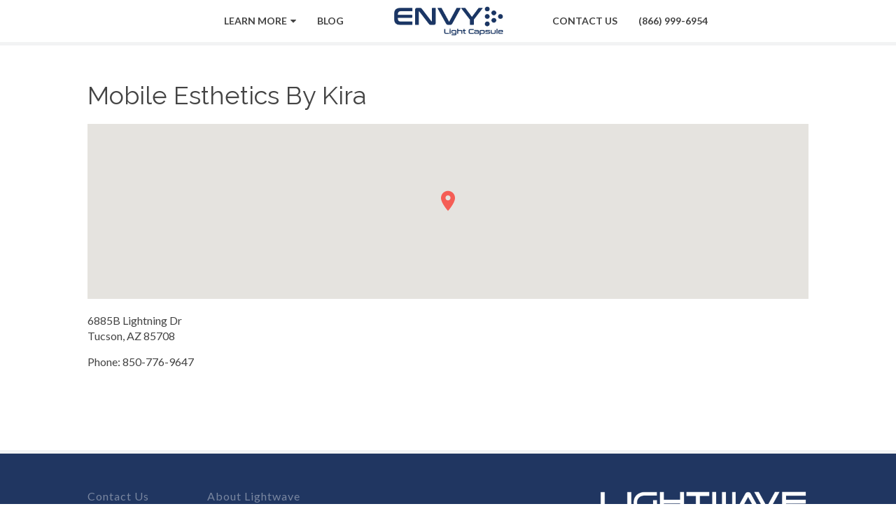

--- FILE ---
content_type: application/javascript
request_url: https://envylightcapsule.com/wp-content/cache/wpo-minify/1767950695/assets/wpo-minify-footer-55330d62.min.js
body_size: 8097
content:

var active_form="",formatted_address="",googlemaps_response="";function openInfoWindow(o){google.maps.event.trigger(SimpleLocator.markers[0][o],"click");var e=SimpleLocator.markers[0][o].getPosition().lat(),o=SimpleLocator.markers[0][o].getPosition().lng(),o=new google.maps.LatLng(e,o);return SimpleLocator.maps[0].panTo(o),SimpleLocator.maps[0].fitBounds(o),SimpleLocator.maps[0].setZoom(12),!1}function wpsl_before_submit(o,e){}function wpsl_after_render(o){}function wpsl_click_marker(o,e,t,a){}function wpsl_no_results(o,e){}function wpsl_error(o,e){}function wpsl_success(o,e,t){}function wpsl_googlemaps_response(){return googlemaps_response}function wpsl_all_locations_rendered(o){}function wpsl_all_locations_marker_clicked(o,e){}function wpsl_googlemaps_response(){return googlemaps_response}var SimpleLocator=SimpleLocator||{};SimpleLocator.Utilities=function(){var o=this;jQuery;o.getMapRadius=function(o){var e=o.getBounds(),t=e.getCenter(),a=e.getNorthEast(),o=t.lat()/57.2958,e=t.lng()/57.2958,t=a.lat()/57.2958,a=a.lng()/57.2958;return 3963*Math.acos(Math.sin(o)*Math.sin(t)+Math.cos(o)*Math.cos(t)*Math.cos(a-e))},o.getMapCenterPoint=function(o){o=o.getBounds().getCenter();return[o.lat(),o.lng()]},o.clusterMarkers=function(o,e){e={map:o,markers:e};void 0!==wpsl_locator.cluster_renderer&&""!==wpsl_locator.cluster_renderer&&(e.renderer=wpsl_locator.cluster_renderer),"1"===wpsl_locator.marker_clusters&&void 0!==markerClusterer.MarkerClusterer&&new markerClusterer.MarkerClusterer(e)}},(SimpleLocator=SimpleLocator||{}).SingleLocation=function(){var i=this,n=jQuery;return i.selectors={mapContainer:"data-simple-locator-single-map",latitude:"data-latitude",longitude:"data-longitude",title:"data-title"},i.bindEvents=function(){n(document).ready(function(){i.loadAllMaps()})},i.loadAllMaps=function(){var o=n("["+i.selectors.mapContainer+"]");n.each(o,function(){i.loadMap(n(this))})},i.loadMap=function(o){var e=parseFloat(n(o).attr(i.selectors.latitude)),t=parseFloat(n(o).attr(i.selectors.longitude)),a=n(o).attr(i.selectors.title),r=wpsl_locator.mappinsingle||"",e=new google.maps.LatLng(e,t),t={zoom:12,styles:wpsl_locator.mapstyles};(t="1"===wpsl_locator.custom_map_options?wpsl_locator.map_options:t).center=e;t=new google.maps.Map(o[0],t),a=new google.maps.Marker({position:e,map:t,icon:r,title:a});n(o).removeClass("loading"),n(document).trigger("simple-locator-single-map-rendered",[t,a,o])},i.bindEvents()},(SimpleLocator=SimpleLocator||{}).Form=function(){var s=this,l=jQuery;return s.activeForm,s.activeFormContainer,s.isWidget=!1,s.mapContainer,s.resultsContainer,s.formData,s.isAjax=!1,s.page=1,s.formIndex,s.bindEvents=function(){l(document).on("click","["+SimpleLocator.selectors.submitButton+"]",function(o){o.preventDefault(),s.activeForm=l(this).parents("["+SimpleLocator.selectors.form+"]"),s.activeFormContainer=l(this).parents("["+SimpleLocator.selectors.formContainer+"]"),l(s.activeForm).find("["+SimpleLocator.selectors.inputGeocode+"]").val(""),s.setAjax(),active_form=s.activeForm,wpsl_before_submit(s.activeForm),l(document).trigger("simple-locator-before-submit",[s.activeForm]),s.processForm()}),l(document).on("simple-locator-submit-form",function(o,e){s.activeForm=e,s.activeFormContainer=l(e).parents("["+SimpleLocator.selectors.formContainer+"]"),l(s.activeForm).find("["+SimpleLocator.selectors.inputGeocode+"]").val(""),s.setAjax(),active_form=s.activeForm,wpsl_before_submit(s.activeForm),l(document).trigger("simple-locator-before-submit",[s.activeForm]),s.processForm()}),l(document).on("simple-locator-geolocation-success",function(o,e,t){s.activeForm=l(e),s.activeFormContainer=l(e).parents("["+SimpleLocator.selectors.formContainer+"]"),l(s.activeForm).find("["+SimpleLocator.selectors.inputLatitude+"]").val(t.latitude),l(s.activeForm).find("["+SimpleLocator.selectors.inputLongitude+"]").val(t.longitude),l(s.activeForm).find("["+SimpleLocator.selectors.inputGeocode+"]").val("1"),s.setAjax(),wpsl_before_submit(s.activeForm),l(s.activeFormContainer).removeClass("has-error"),l(document).trigger("simple-locator-before-submit",[s.activeForm]),s.setResultsContainers(),s.setFormData(),s.submitForm()}),l(document).on("simple-locator-address-geocoded",function(o,e,t){s.toggleLoading(!0,!0),void 0===s.activeForm&&(s.activeForm=t,s.activeFormContainer=l(t).parents("["+SimpleLocator.selectors.formContainer+"]"),s.setAjax()),l(s.activeForm).find("["+SimpleLocator.selectors.inputGeocode+"]").val(""),l(s.activeForm).find("["+SimpleLocator.selectors.inputLatitude+"]").val(e.latitude),l(s.activeForm).find("["+SimpleLocator.selectors.inputLongitude+"]").val(e.longitude),l(s.activeForm).find("["+SimpleLocator.selectors.inputFormattedLocation+"]").val(e.formatted_address),s.setFormData(),s.submitForm()}),l(document).on("click","["+SimpleLocator.selectors.paginationButton+"]",function(o){s.activeForm&&(l(s.activeFormContainer).hasClass("has-geolocation")&&!s.isAjax||(o.preventDefault(),l(s.activeFormContainer).addClass("loading"),s.paginate(l(this))))}),l(document).on("simple-locator-autocomplete-changed",function(o,e,t){s.activeForm=l(t),s.activeFormContainer=l(t).parents("["+SimpleLocator.selectors.formContainer+"]"),s.setAjax(),s.toggleLoading(!0,!0),l(s.activeForm).find("["+SimpleLocator.selectors.inputGeocode+"]").val(""),l(s.activeForm).find("["+SimpleLocator.selectors.inputLatitude+"]").val(e.geometry.location.lat()),l(s.activeForm).find("["+SimpleLocator.selectors.inputLongitude+"]").val(e.geometry.location.lng()),l(s.activeForm).find("["+SimpleLocator.selectors.inputFormattedLocation+"]").val(e.formatted_address),1<s.page&&(s.page=1),s.setFormData(),s.submitForm()}),l(document).on("submit","["+SimpleLocator.selectors.pageJumpForm+"]",function(o){var e=l(this).parents("["+SimpleLocator.selectors.resultsWrapper+"]");l(e).hasClass("non-ajax")||(o.preventDefault(),s.jumpToPage(l(this)))})},s.setAjax=function(){var o=l(s.activeForm).attr(SimpleLocator.selectors.ajaxForm);s.isAjax=void 0!==o&&"true"===o},s.processForm=function(o){l(s.activeFormContainer).removeClass("has-error"),s.toggleLoading(!0,!0),s.setResultsContainers(),(new SimpleLocator.Geocoder).getCoordinates(s.activeForm)},s.setResultsContainers=function(){0<l(s.activeForm).siblings("#widget").length&&(s.isWidget=!0),"undefined"!=typeof wpsl_locator_options&&""!==wpsl_locator_options||(wpsl_locator_options=""),s.mapContainer=""===wpsl_locator_options.mapcont||s.isWidget?l(s.activeFormContainer).find("["+SimpleLocator.selectors.map+"]"):l(wpsl_locator_options.mapcont),s.resultsContainer=""===wpsl_locator_options.resultscontainer||s.isWidget?s.activeFormContainer.find("["+SimpleLocator.selectors.results+"]"):l(wpsl_locator_options.resultscontainer)},s.setFormData=function(){var o=void 0!==(o=l(s.activeForm).attr("data-simple-locator-form-allow-empty"))&&""!==o,e=void 0!==(e=l(s.activeForm).find("["+SimpleLocator.selectors.inputAddress+"]"))&&l(e).val(),t=void 0!==(t=l(s.activeForm).find("["+SimpleLocator.selectors.inputDistance+"]"))&&l(t).val(),a=""!==(a=l(s.activeForm).find("["+SimpleLocator.selectors.inputGeocode+"]").val())&&"false"!==a,r=""===(r=l(s.activeForm).find("["+SimpleLocator.selectors.inputLimit+"]").val())?null:r;if(s.formData={address:e,formatted_address:l(s.activeForm).find("["+SimpleLocator.selectors.inputFormattedLocation+"]").val(),distance:t,latitude:l(s.activeForm).find("["+SimpleLocator.selectors.inputLatitude+"]").val(),longitude:l(s.activeForm).find("["+SimpleLocator.selectors.inputLongitude+"]").val(),unit:l(s.activeForm).find("["+SimpleLocator.selectors.inputUnit+"]").val(),geolocation:a,allow_empty_address:o,ajax:s.isAjax,per_page:r,page:s.page},s.setTaxonomies(),0!=wpsl_locator.postfields.length)for(var i=0;i<wpsl_locator.postfields.length;i++){var n=wpsl_locator.postfields[i];s.formData[n]=l("*[name="+n+"]").val()}},s.setTaxonomies=function(){var o=l(s.activeForm).find("[data-simple-locator-taxonomy-checkbox]:checked"),e=l(s.activeForm).find("[data-simple-locator-taxonomy-select]"),a={};l.each(e,function(o,e){""!==l(this).val()&&(a[l(this).attr("data-simple-locator-taxonomy-select")]=[l(this).val()])}),l.each(o,function(o,e){var t=l(this).attr("data-simple-locator-taxonomy-checkbox");a[t]instanceof Array||(a[t]=[]),a[t].push(parseInt(l(this).val()))}),s.formData.taxfilter=a},s.setAutoload=function(){var o=l(s.activeFormContainer).hasClass("has-geolocation");s.formData.autoload=o,s.formData.formmethod=l(s.activeForm).attr("method"),s.formData.resultspage=l(s.activeForm).find('input[name="results_page"]').val(),s.formData.mapheight=l(s.activeForm).find('input[name="mapheight"]').val(),s.formData.search_page=l(s.activeForm).find('input[name="search_page"]').val()},s.setFormIndex=function(){var o=l("["+SimpleLocator.selectors.form+"]");s.formIndex=l(s.activeForm).index(o)},s.submitForm=function(){s.setFormIndex(),s.setAutoload(),s.formData.ajax||s.formData.autoload?(s.formData.page=s.page,l.ajax({url:SimpleLocator.endpoints.search,type:"GET",datatype:"jsonp",data:s.formData,beforeSend:function(o,e){"1"===wpsl_locator.jsdebug&&(console.log("Form Data"),console.log(s.formData),console.log("URL"),console.log(e.url))},success:function(o){if(SimpleLocator.formData[s.formIndex]=o,SimpleLocator.formData[s.formIndex].allLocations=!1,"1"===wpsl_locator.jsdebug&&(console.log("Form Response"),console.log(o)),"error"===o.status)return l(document).trigger("simple-locator-error",[s.activeForm,o.message]),void s.toggleLoading(!1,!0);if(0===o.result_count){var e=wpsl_locator.nolocationserror+" "+o.formatted_address;return l(document).trigger("simple-locator-error",[s.activeForm,e,s.formData]),wpsl_no_results(s.formData.formatted_address,s.activeForm),void s.toggleLoading(!1,!0)}l(document).trigger("simple-locator-form-success",[o,s.activeForm]),wpsl_success(o.result_count,o.results,s.activeForm)},error:function(o){"1"===wpsl_locator.jsdebug&&(console.log("Form Response Error"),console.log(o.responseText))}})):l(s.activeForm).submit()},s.paginate=function(o){var e=l(o).parents("["+SimpleLocator.selectors.formContainer+"]"),e=l(e).index("["+SimpleLocator.selectors.formContainer+"]");if(!SimpleLocator.formData[e].allLocations){if("next"===l(o).attr(SimpleLocator.selectors.paginationButton))return s.page=s.page+1,void s.submitForm();s.page=s.page-1,s.submitForm()}},s.jumpToPage=function(o){var e=parseInt(l(o).find('input[type="tel"]').val());isNaN(e)||(s.activeFormContainer=l(o).parents("["+SimpleLocator.selectors.formContainer+"]"),s.activeForm=l(s.activeFormContainer).find("["+SimpleLocator.selectors.form+"]"),s.formIndex=l(s.activeFormContainer).index("["+SimpleLocator.selectors.formContainer+"]"),void 0!==(o=SimpleLocator.formData[s.formIndex].total_pages)&&o<e||void 0!==SimpleLocator.formData[s.formIndex]&&""!==SimpleLocator.formData[s.formIndex]&&(SimpleLocator.formData[s.formIndex].allLocations||(l(s.activeFormContainer).addClass("loading"),s.page=e,s.submitForm())))},s.toggleLoading=function(o,e){l(document).trigger("simple-locator-form-loading",[o]);var t=l(s.activeFormContainer).find("["+SimpleLocator.selectors.results+"]");if(o)return e&&(l("["+SimpleLocator.selectors.inputLatitude+"]").val(""),l("["+SimpleLocator.selectors.inputLongitude+"]").val(""),l("["+SimpleLocator.selectors.inputGeocode+"]").val(""),l("["+SimpleLocator.selectors.inputFormattedLocation+"]").val("")),l(s.activeFormContainer).addClass("loading"),l(s.activeFormContainer).find("["+SimpleLocator.selectors.formError+"]").hide(),void l(t).empty();l(s.activeFormContainer).removeClass("loading")},s.bindEvents()},(SimpleLocator=SimpleLocator||{}).Geocoder=function(){var t=this,a=jQuery;t.form,t.searchTerm,t.results=[],t.getCoordinates=function(o){t.form=o,t.searchTerm=a(t.form).find("["+SimpleLocator.selectors.inputAddress+"]").val();o=a(t.form).attr("data-simple-locator-form-allow-empty");void 0===o||"true"!=o||void 0!==t.searchTerm&&""!=t.searchTerm?"google"===SimpleLocator.mapservice&&t.queryGoogleMaps():a(document).trigger("simple-locator-address-geocoded",[t.results,t.form])},t.queryGoogleMaps=function(){geocoder=new google.maps.Geocoder,geocoder.geocode({address:t.searchTerm},function(o,e){e==google.maps.GeocoderStatus.OK?(googlemaps_response=o,t.results.latitude=o[0].geometry.location.lat(),t.results.longitude=o[0].geometry.location.lng(),t.results.formatted_address=o[0].formatted_address,"1"===wpsl_locator.jsdebug&&(console.log("Google Geocode Response"),console.log(t.results)),a(document).trigger("simple-locator-address-geocoded",[t.results,t.form])):(a(document).trigger("simple-locator-error",[t.form,wpsl_locator.notfounderror]),t.removeLoading())})},t.removeLoading=function(){a(t.form).parents("["+SimpleLocator.selectors.formContainer+"]").removeClass("loading")}},(SimpleLocator=SimpleLocator||{}).ResultsMapNonAjax=function(){var l=this,c=jQuery;return l.activeMap,l.activeWrapper,l.mapIndex,l.selectors={latitude:"data-latitude",longitude:"data-longitude"},l.bindEvents=function(){c(document).ready(function(){l.activeMap=c("["+SimpleLocator.selectors.mapNonAjax+"]"),l.activeMap.length<1||(l.toggleLoading(!0),l.setMapIndex(),l.loadMap())})},l.setMapIndex=function(){var o=c("["+SimpleLocator.selectors.resultsWrapper+"]");l.activeWrapper=c(l.activeMap).parents("["+SimpleLocator.selectors.resultsWrapper+"]"),l.mapIndex=c(l.activeWrapper).index(o),-1===l.mapIndex&&(l.mapIndex=0)},l.loadMap=function(){SimpleLocator.markers[l.mapIndex]=[];var o=new google.maps.LatLngBounds,e={mapTypeId:"roadmap",mapTypeControl:!1,zoom:8,styles:wpsl_locator.mapstyles,panControl:!1};"1"===wpsl_locator.custom_map_options&&(e=wpsl_locator.map_options);var t=[],a=new google.maps.InfoWindow;SimpleLocator.infoWindow=a,SimpleLocator.maps[l.mapIndex]=new google.maps.Map(l.activeMap[0],e),l.addUserPin();for(var r=0;r<simple_locator_results.length;r++){var i={title:simple_locator_results[r].title,lat:simple_locator_results[r].lat,lng:simple_locator_results[r].lng,id:simple_locator_results[r].id,mappin:simple_locator_results[r].mappin,infowindow:simple_locator_results[r].infowindow};t.push(i)}for(r=0;r<t.length;r++){var n=new google.maps.LatLng(t[r].lat,t[r].lng);o.extend(n),n=new google.maps.Marker({position:n,map:SimpleLocator.maps[l.mapIndex],title:t[r].title,icon:t[r].mappin}),google.maps.event.addListener(n,"click",function(o,e){return function(){a.setContent(t[e].infowindow),a.open(SimpleLocator.maps[l.mapIndex],o),c(document).trigger("simple-locator-marker-clicked",[o,e,l.activeWrapper,t[e].id]),wpsl_click_marker(o,e,l.activeWrapper,t[e].id)}}(n,r)),SimpleLocator.markers[l.mapIndex].push(n)}""!==wpsl_locator.includeuserpin&&(e=l.addUserPin(),o.extend(e)),SimpleLocator.maps[l.mapIndex].fitBounds(o);var s=google.maps.event.addListener(SimpleLocator.maps[l.mapIndex],"idle",function(){simple_locator_results.length<2&&""===wpsl_locator.includeuserpin&&SimpleLocator.maps[l.mapIndex].setZoom(13),google.maps.event.removeListener(s)});l.toggleLoading(!1),SimpleLocator.utilities.clusterMarkers(SimpleLocator.maps[l.mapIndex],SimpleLocator.markers[l.mapIndex]),c(document).trigger("simple-locator-map-rendered",[l.mapIndex,l.activeWrapper])},l.addUserPin=function(){SimpleLocator.userPin[l.mapIndex]&&(SimpleLocator.userPin[l.mapIndex].setMap(null),SimpleLocator.userPin[l.mapIndex]=null);var o=wpsl_locator.mappinuser||"",e=parseFloat(c(l.activeMap).attr(l.selectors.latitude)),t=parseFloat(c(l.activeMap).attr(l.selectors.longitude)),t=new google.maps.LatLng(e,t);return marker=new google.maps.Marker({position:t,map:SimpleLocator.maps[l.mapIndex],icon:o}),SimpleLocator.userPin[l.mapIndex]=marker,t},l.toggleLoading=function(o){o?c(l.activeMap).addClass("loading"):(c(l.activeMap).show(),c(l.activeMap).removeClass("loading"))},l.bindEvents()},(SimpleLocator=SimpleLocator||{}).ResultsMap=function(){var p=this,m=jQuery;return p.activeForm,p.activeFormContainer,p.activeMap,p.mapContainer,p.data,p.mapIndex,p.bindEvents=function(){m(document).on("simple-locator-form-success",function(o,e,t){p.activeForm=m(t),p.activeFormContainer=m(t).parents("["+SimpleLocator.selectors.formContainer+"]"),p.data=e,p.setMapContainer(),p.setMapIndex(),p.loadMap()})},p.setMapIndex=function(){var o=m("["+SimpleLocator.selectors.resultsWrapper+"]");p.mapIndex=m(o).index(p.activeFormContainer),-1===p.mapIndex&&(p.mapIndex=0)},p.setMapContainer=function(){var o=m(p.activeForm).attr("data-simple-locator-map-container");p.activeMap=void 0!==o&&""!==o?m(o):m(p.activeFormContainer).find("["+SimpleLocator.selectors.map+"]")},p.loadMap=function(){p.removeMapMarkers();var o,e=new google.maps.LatLngBounds,t=new google.maps.InfoWindow;SimpleLocator.infoWindow=t,SimpleLocator.maps[p.mapIndex]||(o=void 0!==(o=m(p.activeForm).attr("data-simple-locator-hide-map-controls"))&&""!==o,a=void 0===(a=m(p.activeForm).attr("data-simple-locator-map-control-position"))||""===a?"TOP_LEFT":a,a={mapTypeId:"roadmap",mapTypeControl:!1,zoom:8,styles:wpsl_locator.mapstyles,panControl:!1,disableDefaultUI:o,zoomControlOptions:{position:google.maps.ControlPosition[a]}},"1"===wpsl_locator.custom_map_options&&(a=wpsl_locator.map_options),SimpleLocator.maps[p.mapIndex]=new google.maps.Map(p.activeMap[0],a));for(var a,r=[],i=0,n=p.data.results.length;i<n;i++){var s={title:p.data.results[i].title,lat:p.data.results[i].latitude,lng:p.data.results[i].longitude,id:p.data.results[i].id,mappin:p.data.results[i].mappin,infowindow:p.data.results[i].infowindow};r.push(s)}for(i=0;i<r.length;i++){var l=new google.maps.LatLng(r[i].lat,r[i].lng);e.extend(l),marker=new google.maps.Marker({position:l,map:SimpleLocator.maps[p.mapIndex],title:r[i].title,icon:r[i].mappin}),google.maps.event.addListener(marker,"click",function(o,e){return function(){t.setContent(r[e].infowindow),t.open(SimpleLocator.maps[p.mapIndex],o),m(document).trigger("simple-locator-marker-clicked",[o,e,p.activeForm,r[e].id]),wpsl_click_marker(o,e,p.activeForm,r[e].id)}}(marker,i)),SimpleLocator.markers[p.mapIndex].push(marker)}""===wpsl_locator.includeuserpin||(a=p.addUserPin())&&e.extend(a),SimpleLocator.maps[p.mapIndex].fitBounds(e);var c=google.maps.event.addListener(SimpleLocator.maps[p.mapIndex],"idle",function(){p.data.results.length<2&&""===wpsl_locator.includeuserpin&&SimpleLocator.maps[p.mapIndex].setZoom(13),google.maps.event.removeListener(c)});p.toggleLoading(!1),SimpleLocator.utilities.clusterMarkers(SimpleLocator.maps[p.mapIndex],SimpleLocator.markers[p.mapIndex]),m(document).trigger("simple-locator-map-rendered",[p.mapIndex,p.activeForm])},p.addUserPin=function(){if(SimpleLocator.userPin[p.mapIndex]&&(SimpleLocator.userPin[p.mapIndex].setMap(null),SimpleLocator.userPin[p.mapIndex]=null),p.data.allow_empty_address&&""===p.data.address)return!1;var o=wpsl_locator.mappinuser||"",e=new google.maps.LatLng(p.data.latitude,p.data.longitude);return marker=new google.maps.Marker({position:e,map:SimpleLocator.maps[p.mapIndex],icon:o}),SimpleLocator.userPin[p.mapIndex]=marker,e},p.removeMapMarkers=function(){if(SimpleLocator.markers[p.mapIndex]){for(var o=0;o<SimpleLocator.markers[p.mapIndex].length;o++)SimpleLocator.markers[p.mapIndex][o].setMap(null);SimpleLocator.markers[p.mapIndex]=[]}else SimpleLocator.markers[p.mapIndex]=[]},p.toggleLoading=function(o){o?m(p.activeMap).addClass("loading"):(m(p.activeMap).show(),m(p.activeMap).removeClass("loading"))},p.bindEvents()},(SimpleLocator=SimpleLocator||{}).ResultsList=function(){var a=this,r=jQuery;return a.activeForm,a.activeFormContainer,a.activeList,a.data,a.listIndex,a.paginated=!1,a.bindEvents=function(){r(document).on("simple-locator-form-success",function(o,e,t){a.activeForm=r(t),a.activeFormContainer=r(t).parents("["+SimpleLocator.selectors.formContainer+"]"),a.data=e,0!==a.data.per_page&&(a.paginated=!0),a.setListContainer(),a.setMapIndex(),a.loadList()})},a.setMapIndex=function(){var o=r("["+SimpleLocator.selectors.resultsWrapper+"]");a.listIndex=r(a.activeFormContainer).index(o)},a.setListContainer=function(){var o=r(a.activeForm).attr("data-simple-locator-results-container");a.activeList=void 0!==o&&""!==o?r(o):r(a.activeFormContainer).find("["+SimpleLocator.selectors.results+"]")},a.loadList=function(){if(a.data.result_count<1)return r(a.activeFormContainer).find("["+SimpleLocator.selectors.error+"]").text(wpsl_locator_options.noresultstext).show(),r(a.activeList).hide(),r(a.activeFormContainer).find("["+SimpleLocator.selectors.map+"]").hide(),void wpsl_no_results(data.formatted_address,active_form);var o=1===a.data.result_count?wpsl_locator.location:wpsl_locator.locations,e="",o='<h3 class="wpsl-results-header">'+a.data.result_count+" "+o;""!==a.data.latitude&&(o+=" "+wpsl_locator.found_within+" "+a.data.distance+" "+a.data.unit+" "+wpsl_locator.of+" "),o+="true"===a.data.geolocation?wpsl_locator.yourlocation:a.data.formatted_address,o+="</h3>",a.paginated&&a.data.results_header&&(o=a.data.results_header,a.data.current_counts&&1<a.data.total_pages&&(o+=a.data.current_counts)),e+=o;o="undefined"!=typeof wpsl_locator_options&&""!==wpsl_locator_options;for(o&&""!==wpsl_locator_options.resultswrapper&&(e+="<"+wpsl_locator_options.resultswrapper+">"),i=0;i<a.data.results.length;i++)e+=a.data.results[i].output;o&&""!==wpsl_locator_options.resultswrapper&&(e+="</"+wpsl_locator_options.resultswrapper+">"),a.paginated&&1<a.data.total_pages&&(e+='<div class="simple-locator-ajax-pagination">',a.data.back_button&&(e+=a.data.back_button),a.data.next_button&&(e+=a.data.next_button),a.data.loading_spinner&&(e+=a.data.loading_spinner),a.data.page_jump_form&&(e+=a.data.page_jump_form),a.data.page_position&&(e+=a.data.page_position),e+="</div>"),a.toggleLoading(!1),r(a.activeList).removeClass("loading").html(e),r(document).trigger("simple-locator-results-rendered",[a.listIndex,a.activeForm]),wpsl_after_render(a.activeList)},a.toggleLoading=function(o){o?r(a.activeFormContainer).addClass("loading"):r(a.activeFormContainer).removeClass("loading")},a.bindEvents()},(SimpleLocator=SimpleLocator||{}).InfoWindowOpen=function(){var a=this,r=jQuery;return a.mapIndex,a.markerIndex,a.bindEvents=function(){r(document).on("click","["+SimpleLocator.selectors.infoWindowLink+"]",function(o){o.preventDefault(),a.setIndexes(r(this)),a.openInfoWindow()})},a.setIndexes=function(o){var e=r(o).parents("["+SimpleLocator.selectors.resultsWrapper+"]"),t=r("["+SimpleLocator.selectors.resultsWrapper+"]");a.mapIndex=r(e).index(t),a.markerIndex=parseInt(r(o).attr(SimpleLocator.selectors.infoWindowLink))},a.openInfoWindow=function(){google.maps.event.trigger(SimpleLocator.markers[a.mapIndex][a.markerIndex],"click"),r(document).trigger("simple-locator-infowindow-opened",[a.mapIndex,a.markerIndex])},a.bindEvents()},(SimpleLocator=SimpleLocator||{}).Geolocation=function(){var e=this,t=jQuery;return e.geolocationAvailable=!0,e.activeForm,e.activeFormContainer,e.bindEvents=function(){t(document).ready(function(){e.setGeolocationAvailable()}),t(document).on("simple-locator-geolocation-available-set",function(){e.geolocationAvailable&&(e.appendButton(),e.setDefaultUserLocation())}),t(document).on("click","["+SimpleLocator.selectors.geoButton+"]",function(o){o.preventDefault(),e.activeForm=t(this).parents("["+SimpleLocator.selectors.form+"]"),e.activeFormContainer=t(this).parents("["+SimpleLocator.selectors.formContainer+"]"),e.toggleLoading(!0),e.getLocation()})},e.appendButton=function(){var o='<button class="wpsl-geo-button" '+SimpleLocator.selectors.geoButton+">"+wpsl_locator.geobuttontext+"</button>";t(".geo_button_cont").html(o)},e.setDefaultUserLocation=function(){var o;"true"===wpsl_locator.default_user_center&&(o=t("[data-simple-locator-default-enabled]"),e.activeFormContainer=t(o).parents("["+SimpleLocator.selectors.formContainer+"]"),e.activeForm=t(e.activeFormContainer).find("["+SimpleLocator.selectors.form+"]"),t(e.activeFormContainer).addClass("loading"),e.getLocation())},e.setGeolocationAvailable=function(){if("true"===wpsl_locator.showgeobutton){if(t("["+SimpleLocator.selectors.formContainer+"]").removeClass("no-geolocation"),!navigator.geolocation)return!1;navigator.permissions.query({name:"geolocation"}).then(function(o){"denied"==o.state&&(e.geolocationAvailable=!1,t("["+SimpleLocator.selectors.formContainer+"]").addClass("no-geolocation")),t(document).trigger("simple-locator-geolocation-available-set",[e.geolocationAvailable])})}},e.getLocation=function(){navigator.geolocation.getCurrentPosition(function(o){o={latitude:o.coords.latitude,longitude:o.coords.longitude};t(e.activeFormContainer).addClass("has-geolocation"),t(document).trigger("simple-locator-geolocation-success",[e.activeForm,o])},function(o){t(document).trigger("simple-locator-error",[e.activeForm,"Your location could not be determined"]),e.toggleLoading(!1)})},e.toggleLoading=function(o){if(o)return t("["+SimpleLocator.selectors.inputAddress+"]").val(""),t("["+SimpleLocator.selectors.inputLatitude+"]").val(""),t("["+SimpleLocator.selectors.inputLongitude+"]").val(""),t("["+SimpleLocator.selectors.inputGeocode+"]").val(""),t("["+SimpleLocator.selectors.inputFormattedLocation+"]").val(""),t(e.activeFormContainer).addClass("loading"),void t(e.activeFormContainer).find("["+SimpleLocator.selectors.formError+"]").hide();t(e.activeFormContainer).removeClass("loading")},e.bindEvents()},(SimpleLocator=SimpleLocator||{}).PlacesAutocomplete=function(){var e=this,i=jQuery;return e.selectors={input:"data-simple-locator-autocomplete"},e.bindEvents=function(){i(document).ready(function(){e.enableAutocomplete()})},e.enableAutocomplete=function(){var o=i("["+e.selectors.input+"]");i.each(o,function(o,e){var t={};wpsl_locator.custom_autocomplete&&(t=wpsl_locator.autocomplete_options);var a=new google.maps.places.Autocomplete(this,t),r=(i(this).parents("["+SimpleLocator.selectors.form+"]").find("["+SimpleLocator.selectors.submitButton+"]"),i(this).parents("form"));google.maps.event.addListener(a,"place_changed",function(){i(document).trigger("simple-locator-autocomplete-changed",[a.getPlace(),r])})})},e.bindEvents()},(SimpleLocator=SimpleLocator||{}).DefaultMap=function(){var a=this,r=jQuery;return a.mapIndex,a.selectors={map:"data-simple-locator-default-enabled"},a.bindEvents=function(){r(document).ready(function(){"true"!==wpsl_locator.default_user_center&&a.queueDefaultMaps()})},a.queueDefaultMaps=function(o){var e=r("["+a.selectors.map+"]");r.each(e,function(){var o=r(this);a.setMapIndex(o),a.loadDefault(o)})},a.setMapIndex=function(o){var e=r("["+SimpleLocator.selectors.resultsWrapper+"]"),o=r(o).parents("["+SimpleLocator.selectors.resultsWrapper+"]");a.mapIndex=r(e).index(o)},a.loadDefault=function(o){var e=wpsl_locator.default_latitude,t=wpsl_locator.default_longitude;r(o).removeClass("loading");e=new google.maps.LatLng(e,t),t={center:e,zoom:parseInt(wpsl_locator.default_zoom),styles:wpsl_locator.mapstyles};(t="1"===wpsl_locator.custom_map_options?wpsl_locator.map_options:t).center=e,SimpleLocator.maps[a.mapIndex]=new google.maps.Map(o[0],t)},a.bindEvents()},(SimpleLocator=SimpleLocator||{}).AllLocations=function(){var l=this,c=jQuery;return l.data,l.mapIndex,l.activeMap,l.formData={},l.paginated=!1,l.page=1,l.selectors={map:"data-simple-locator-all-locations-map",pagination:"data-simple-locator-all-results-pagination",pageJumpForm:"data-simple-locator-page-jump-form"},l.bindEvents=function(){c("["+l.selectors.map+"]").length<1||(c(document).ready(function(){l.getData()}),c(document).on("click","["+l.selectors.pagination+"] ["+SimpleLocator.selectors.paginationButton+"]",function(o){o.preventDefault(),l.paginate(c(this))}),c(document).on("submit","["+SimpleLocator.selectors.pageJumpForm+"]",function(o){var e=c(this).parents("["+SimpleLocator.selectors.resultsWrapper+"]");c(e).hasClass("non-ajax")||(o.preventDefault(),l.jumpToPage(c(this)))}))},l.setMapIndex=function(){var o=c("["+SimpleLocator.selectors.map+"]");l.mapIndex=c(l.activeMap).index(o),-1===l.mapIndex&&(l.mapIndex=0)},l.setTaxonomyArgs=function(){var o=c(l.activeMap).data(),t={};c.each(o,function(o,e){0===o.indexOf("taxfilter")&&(o=o.substring(9).toLowerCase(),e="number"!=typeof e?e.split(","):[e],t[o]=e)}),l.formData.taxfilter=t},l.setLimitArgs=function(){limit=c(l.activeMap).attr("data-limit"),l.formData.limit="undefined"!=typeof limit&&""!==limit?limit:"-1"},l.setPerPageArgs=function(){perpage=c(l.activeMap).attr("data-per-page"),"undefined"!=typeof perpage&&""!==perpage&&(l.formData.per_page=parseInt(perpage),l.paginated=!0)},l.setIdArgs=function(){var o=c(l.activeMap).attr("data-post-ids");void 0!==o&&""!==o&&(l.formData.ids=o)},l.setOrderArgs=function(){l.formData.orderby=null,l.formData.order="asc";var o=c(l.activeMap).attr("data-orderby");void 0!==o&&""!==o&&(l.formData.orderby=o,o=c(l.activeMap).attr("data-order"),l.formData.order=void 0!==o&&"asc"===o?"asc":"desc")},l.setLocationArgs=function(){var o=wpsl_locator.default_latitude,e=wpsl_locator.default_longitude,t=wpsl_locator.default_enabled;if(void 0!==t&&""!==t)return void 0!==o&&""!==o?(l.formData.latitude=o,l.formData.longitude=e,void(l.formData.distance=5e3)):void(l.formData.allow_empty_address="true");l.formData.allow_empty_address="true"},l.getData=function(){var o=c("["+l.selectors.map+"]");c.each(o,function(){l.activeMap=c(this),l.setMapIndex();var o=c(this).parents("["+SimpleLocator.selectors.formContainer+"]").find("["+SimpleLocator.selectors.form+"]");void 0!==o&&""!==o&&0<o.length&&"1"!==wpsl_locator.default_enabled||(l.formData.page=l.page,l.setLocationArgs(),l.setPerPageArgs(),l.setTaxonomyArgs(),l.setLimitArgs(),l.setIdArgs(),l.setOrderArgs(),c.ajax({url:SimpleLocator.endpoints.search,type:"GET",datatype:"json",data:l.formData,beforeSend:function(o,e){"1"===wpsl_locator.jsdebug&&(console.log("All Locations Form Data"),console.log(l.formData),console.log("URL"),console.log(e.url))},success:function(o){if("1"===wpsl_locator.jsdebug&&(console.log("All Locations Response"),console.log(o)),!o.results)return l.noLocations();SimpleLocator.formData[l.mapIndex]=o,SimpleLocator.formData[l.mapIndex].allLocations=!0,l.data=o,l.loadMap()},error:function(o){"1"===wpsl_locator.jsdebug&&console.log("All Locations Error")}}))})},l.loadMap=function(){SimpleLocator.markers[l.mapIndex]=[];var t=l.data.results,o=wpsl_locator.mapstyles,e=new google.maps.LatLngBounds,o={mapTypeId:"roadmap",mapTypeControl:!1,zoom:8,styles:o,panControl:!1};"1"===wpsl_locator.custom_map_options&&(o=wpsl_locator.map_options);var a=new google.maps.InfoWindow;SimpleLocator.infoWindow=a;for(var r=new google.maps.Map(c(l.activeMap)[0],o),i=0;i<t.length;i++){var n=new google.maps.LatLng(t[i].latitude,t[i].longitude);e.extend(n);n=new google.maps.Marker({position:n,map:r,title:t[i].title,icon:t[i].mappin});google.maps.event.addListener(n,"click",function(o,e){return function(){a.setContent(t[e].infowindow),a.open(r,o),c(document).trigger("simple-locator-all-locations-marker-clicked",[o,a,e]),wpsl_all_locations_marker_clicked(o,a)}}(n,i)),SimpleLocator.markers[l.mapIndex].push(n),r.fitBounds(e);var s=google.maps.event.addListener(r,"idle",function(){t.length<2&&r.setZoom(13),google.maps.event.removeListener(s)})}SimpleLocator.utilities.clusterMarkers(r,SimpleLocator.markers[l.mapIndex]),SimpleLocator.maps[l.mapIndex]=r,l.loadList(),c(document).trigger("simple-locator-all-locations-rendered",[r]),wpsl_all_locations_rendered(r)},l.noLocations=function(){var o=void 0===(o=c(l.activeMap).attr("data-no-results-text"))||""===o?wpsl_locator.nolocationsfound:o;c("<p>"+o+"</p>").insertAfter(l.activeMap),c(l.activeMap).hide()},l.loadList=function(){var o=c(l.activeMap).attr("data-include-listing");if(void 0!==o&&"true"===o){var e,t=c("[data-simple-locator-all-locations-results]"),o=c(l.activeMap).parents("["+SimpleLocator.selectors.formContainer+"]");o.length<1?(e=c(l.activeMap).siblings("[data-simple-locator-results-container]")).length<1&&(e=c("<div data-simple-locator-results-container><div "+SimpleLocator.selectors.results+' class="wpsl-results"></div></div>').insertAfter(l.activeMap)):e=c(o).find("["+SimpleLocator.selectors.results+"]"),0<t.length&&(e=c(t));var t=c(l.activeMap).attr(l.selectors.map),a="";(t=void 0!==t&&""!==t&&"true"!==t&&'<h3 class="wpsl-results-header">'+t+"</h3>")&&(a+=t),t||(a+=l.data.results_header,l.data.current_counts&&(a+=l.data.current_counts));t="undefined"!=typeof wpsl_locator_options&&""!==wpsl_locator_options;for(t&&""!==wpsl_locator_options.resultswrapper&&(a+="<"+wpsl_locator_options.resultswrapper+">"),i=0;i<l.data.results.length;i++)a+=l.data.results[i].output;t&&""!==wpsl_locator_options.resultswrapper&&(a+="</"+wpsl_locator_options.resultswrapper+">"),l.paginated&&1<l.data.total_pages&&(a+='<div class="simple-locator-ajax-pagination" data-simple-locator-all-results-pagination>',l.data.back_button&&(a+=l.data.back_button),l.data.next_button&&(a+=l.data.next_button),l.data.loading_spinner&&(a+=l.data.loading_spinner),l.data.page_jump_form&&(a+=l.data.page_jump_form),l.data.page_position&&(a+=l.data.page_position),a+="</div>"),c(e).removeClass("loading").html(a),c(e).parents("["+SimpleLocator.selectors.formContainer+"]").removeClass("loading")}},l.paginate=function(o){if(c(o).siblings(".wpsl-icon-spinner").addClass("visible"),"next"===c(o).attr(SimpleLocator.selectors.paginationButton))return l.page=l.page+1,void l.getData();l.page=l.page-1,l.getData()},l.jumpToPage=function(o){var e,t=parseInt(c(o).find('input[type="tel"]').val());isNaN(t)||(void 0!==(e=SimpleLocator.formData[l.mapIndex].total_pages)&&e<t||(e=c(o).parents("["+SimpleLocator.selectors.formContainer+"]"),o=c(e).index("["+SimpleLocator.selectors.formContainer+"]"),SimpleLocator.formData[o].allLocations&&(c(e).addClass("loading"),l.page=t,l.getData())))},l.bindEvents()},(SimpleLocator=SimpleLocator||{}).Errors=function(){var a=this,r=jQuery;return a.error,a.form,a.formContainer,a.bindEvents=function(){r(document).on("simple-locator-error",function(o,e,t){a.form=e,a.formContainer=r(e).parents("["+SimpleLocator.selectors.formContainer+"]"),a.toggleError(t),r(document).trigger("simple-locator-error-message",[e,t]),a.clearMap(),wpsl_error(t,a.form)})},a.toggleError=function(o){r(a.formContainer).removeClass("loading").addClass("has-error"),r(a.formContainer).find("["+SimpleLocator.selectors.formError+"]").text(o).show()},a.clearMap=function(){var o=r("["+SimpleLocator.selectors.resultsWrapper+"]"),e=r(a.formContainer).index(o);SimpleLocator.markers[e]||(SimpleLocator.markers[e]=[]);for(var t=0;t<SimpleLocator.markers[e].length;t++)SimpleLocator.markers[e][t].setMap(null);SimpleLocator.markers[e]=[],""!==wpsl_locator.includeuserpin&&SimpleLocator.userPin[e]&&(SimpleLocator.userPin[e].setMap(null),SimpleLocator.userPin[e]=null)},a.bindEvents()},jQuery(document).ready(function(){new SimpleLocator.Factory}),(SimpleLocator=SimpleLocator||{}).selectors={resultsWrapper:"data-simple-locator-results-wrapper",form:"data-simple-locator-form",formContainer:"data-simple-locator-form-container",formError:"data-simple-locator-form-error",results:"data-simple-locator-results",map:"data-simple-locator-map",mapNonAjax:"data-simple-locator-map-non-ajax",inputAddress:"data-simple-locator-input-address",inputLatitude:"data-simple-locator-input-latitude",inputLongitude:"data-simple-locator-input-longitude",inputUnit:"data-simple-locator-input-unit",inputDistance:"data-simple-locator-input-distance",inputFormattedLocation:"data-simple-locator-input-formatted-location",inputGeocode:"data-simple-locator-input-geocode",inputLimit:"data-simple-locator-input-limit",submitButton:"data-simple-locator-submit",infoWindowLink:"data-simple-locator-open-infowindow",geoButton:"data-simple-locator-geolocation-button",ajaxForm:"data-simple-locator-ajax-form",paginationButton:"data-simple-locator-pagination",pageJumpForm:"data-simple-locator-page-jump-form"},SimpleLocator.endpoints={search:wpsl_locator.rest_url+"/search",locations:wpsl_locator.rest_url+"/locations"},SimpleLocator.maps=[],SimpleLocator.markers=[],SimpleLocator.userPin=[],SimpleLocator.formData=[],SimpleLocator.infoWindow,SimpleLocator.utilities,SimpleLocator.mapservice=wpsl_locator.mapservice,SimpleLocator.Factory=function(){jQuery;return this.init=function(){SimpleLocator.utilities=new SimpleLocator.Utilities,new SimpleLocator.Geocoder,new SimpleLocator.Geolocation,new SimpleLocator.PlacesAutocomplete,new SimpleLocator.DefaultMap,new SimpleLocator.ResultsMapNonAjax,new SimpleLocator.SingleLocation,new SimpleLocator.AllLocations,new SimpleLocator.Form,new SimpleLocator.ResultsMap,new SimpleLocator.ResultsList,new SimpleLocator.InfoWindowOpen,new SimpleLocator.Errors},this.init()};



jQuery(document).ready(function($){$(document).ajaxComplete(function(){$('#ltw-results').trigger('display.uk.check')});$(window).scroll(function(){if($(this).scrollTop()<200){$('.ltw-scroll-top').fadeOut()}else{$('.ltw-scroll-top').fadeIn()}});$('[data-uk-switcher]').on('show.uk.switcher',function(event,area){area.find('h3 span.uk-text-small').text('View Treatments Below');area.parent().siblings().find('h3 span.uk-text-small').text('Click To View Treatments Below')});$('a[href^="#feature"]').attr('data-uk-smooth-scroll','{offset: 100}');$(document).on('click','.doc-modal-button',function(e){e.preventDefault();var postId=$(this).data('post-id');$.ajax({async:!0,url:ajaxquickview.ajaxurl,type:'post',data:{action:'ajax_quick_view',post_id:postId},beforeSend:function(){$('.modal-body-ajax').empty()},success:function(html){$('.modal-body-ajax').append(html)}})});var owlDemo=$(".demo-slides .owl-carousel").owlCarousel({nav:!0,dots:!1,items:1,loop:!1,navText:['Previous Slide','Next Slide']});jQuery(document).on("gform_confirmation_loaded",function(e,form_id){ga('send','event','Gravity Form','Submit (Success)',form_id)});$(document).on('facetwp-loaded',function(){var $resetFilters=$('.reset-filters');if(FWP.build_query_string()===''){$resetFilters.hide()}else{$resetFilters.show()}});$(document).on('facetwp-loaded',function(){var $checkboxes=$('.facetwp-facet .facetwp-checkbox');$.each($checkboxes,function(index,value){if($(this).hasClass('checked')){$(this).find('.facetwp-expand').text('[-]');$(this).next().addClass('visible')}})})});




--- FILE ---
content_type: image/svg+xml
request_url: https://envylightcapsule.com/wp-content/plugins/simple-locator//assets/images/map-marker.svg
body_size: -93
content:
<svg class="simple-locator-map-marker" width="20" height="30" version="1.1" xmlns="http://www.w3.org/2000/svg" xmlns:xlink="http://www.w3.org/1999/xlink" x="0px" y="0px" viewBox="0 0 20 30" style="enable-background:new 0 0 20 30;" xml:space="preserve"><path style="fill:#F55D55;" d="M10,0.7c-5.5,0-10,4.5-10,10c0,7.5,10,18.6,10,18.6s10-11.1,10-18.6C20,5.2,15.5,0.7,10,0.7z M10,14.3
	c-2,0-3.6-1.6-3.6-3.6S8,7.1,10,7.1s3.6,1.6,3.6,3.6S11.9,14.3,10,14.3z"/></svg>
